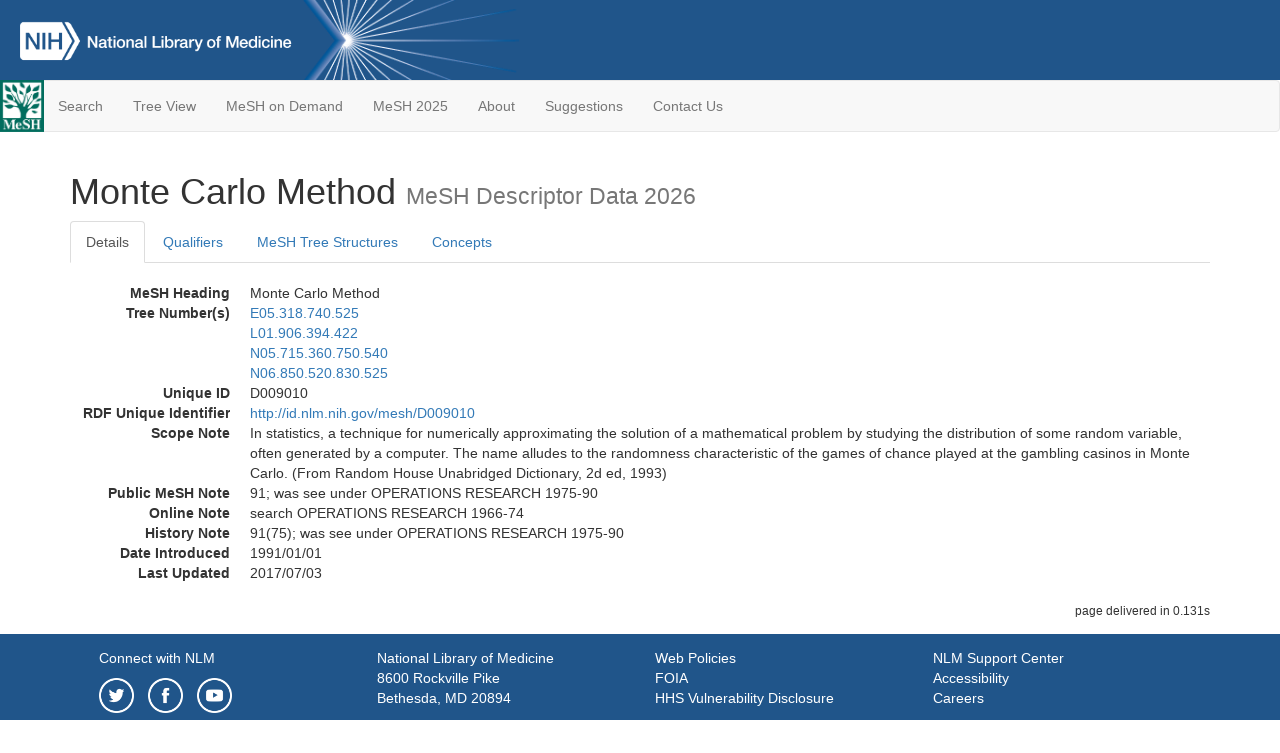

--- FILE ---
content_type: text/html; charset=utf-8
request_url: https://meshb.nlm.nih.gov/record/ui?ui=D009010
body_size: 51665
content:
<!doctype html><html lang="en"><head>

<title>MeSH Browser</title>

<meta http-equiv="X-UA-Compatible" content="IE=Edge" />
<meta http-equiv="Pragma" content="no-cache">
<meta http-equiv="Expires" content="-1">

<link rel="stylesheet" href="/public/css/font-awesome.css">
<link rel="stylesheet" href="/public/css/bootstrap.css">
<link rel="stylesheet" href="/public/css/mongoMesh.css">
<link rel="icon" type="image/jpeg" href="/public/img/meshLogo.jpg">

<base href="/">

<script>
    if (document.domain != "localhost")
        document.domain = "nlm.nih.gov";
    var dcmsLinks = false,
        dcmsParam = dcmsLinks
                    ? function (sep) { return sep + "dcmsLinks=true"; }
                    : function (   ) { return ""                    ; };
</script>

<!-- Google Tag Manager -->
<script>(function(w,d,s,l,i){
        var _fullPath = window.location.href;
        var urlParams = _fullPath.slice(_fullPath.indexOf('?') + 1).split('&');
        var IsOpen = "false";
        if (urlParams != undefined && urlParams != null && urlParams != "") {
            IsOpen = urlParams[0].split("=")[1];
        }

        if (IsOpen == "false" || IsOpen == undefined || IsOpen != "true") {
            w[l]=w[l]||[];w[l].push({'gtm.start':
            new Date().getTime(),event:'gtm.js'});var f=d.getElementsByTagName(s)[0],
            j=d.createElement(s),dl=l!='dataLayer'?'&l='+l:'';j.async=true;j.src=
            'https://www.googletagmanager.com/gtm.js?id='+i+dl;f.parentNode.insertBefore(j,f);
        }
    })(window,document,'script','dataLayer','GTM-5QZ7KJZ');</script>
<!-- End Google Tag Manager -->

<!-- Google Tag Manager (noscript) -->
<noscript><iframe sandbox src="https://www.googletagmanager.com/ns.html?id=GTM-5QZ7KJZ"
                  height="0" width="0" style="display:none;visibility:hidden" title="googletagmanager"></iframe></noscript> 
<!-- End Google Tag Manager (noscript) -->

<script src="/public/js/elemUtil.js"></script>

<script src="/public/js/record.js"  ></script>
<script src="/public/js/treeDom.js" ></script>
</head><body>

<div>



    <header class="NLMheader">
        <a href="https://www.nlm.nih.gov/">
          <img height="80" alt="NLM Logo"
               src="https://www.nlm.nih.gov/images/NLM_White.png">
        </a>
        <!--<img class="starLogo"src="/public/img/NLM_Star.png" alt="NLM Star">-->
    </header>
<nav class="navbar navbar-default">

  <div class="container-fluid">

        <div class="navbar-header">

          <button class="navbar-toggle collapsed" type="button"
                  aria-expanded="false"
                  onclick="toggleCollapse('bs-example-navbar-collapse-1')">
                <span class="sr-only">Toggle navigation</span>
                <span class="icon-bar"></span>
                <span class="icon-bar"></span>
                <span class="icon-bar"></span>
            </button>
            <a class="navbar-brand" href="https://www.nlm.nih.gov/mesh/">
                <img id="meshNavbarLogo" src="/public/img/meshLogo.jpg" alt="MeSH Logo">
            </a>
        </div>

        <div id="bs-example-navbar-collapse-1" class="collapse navbar-collapse"
             aria-expanded="false">
            <ul class="nav navbar-nav">
                
                <li><a href="/" id="mainSearchButton">Search</a></li>
                <li><a href="/treeView">Tree View</a></li>
                <li><a href="/MeSHonDemand">MeSH on Demand</a> </li> <!--Delete the Span Tags after  a few months, once MeSH on Demand is no longer new-->
                <li><a href="https://meshb-prev.nlm.nih.gov/" target="_blank">MeSH 2025</a></li>
                <li><a href="https://www.nlm.nih.gov/mesh/mbinfo.html" target="_blank">About</a></li>
                <li><a href="https://www.nlm.nih.gov/mesh/meshsugg.html" target="_blank">Suggestions</a> </li>
                <li><a href="https://support.nlm.nih.gov/support/create-case/" target="_blank">Contact Us</a></li>
            </ul>

        </div>

  </div>

</nav>

</div>

<div class="container">




<h1>Monte Carlo Method <small>MeSH Descriptor            Data 2026</small></h1>

<ul class="nav nav-tabs">
    <li id="details" class="active"
        onclick="switchTab([ 'details', 'detailsTabContent' ])">
        <a class="fakeLink">Details</a></li>
    
        <li id="qualifiers"
            onclick="switchTab([ 'qualifiers', 'qualifiersTabContent' ])">
            <a class="fakeLink">Qualifiers</a></li>
        <li id="trees" onclick="switchTab([ 'trees', 'treesTabContent' ])">
            <a class="fakeLink">MeSH Tree Structures</a></li>
    
    <li id="concepts" onclick="switchTab([ 'concepts', 'conceptsTabContent' ])">
        <a class="fakeLink">Concepts</a></li>
</ul>



<div class="tab-content"><br>
<div id="detailsTabContent" class="tab-pane active">

    <dl id="descriptorDetails_MonteCarloMethod"
        class="dl-horizontal">

        <dt>MeSH Heading      </dt>

        <dd>Monte Carlo Method</dd>

        
                    <dt>Tree Number(s)</dt>
                    
                        <dd><a id="treeNumber_0" onclick=
                               "switchTab([ 'trees', 'treesTabContent' ])"
                            >E05.318.740.525</a></dd>
                    
                        <dd><a id="treeNumber_1" onclick=
                               "switchTab([ 'trees', 'treesTabContent' ])"
                            >L01.906.394.422</a></dd>
                    
                        <dd><a id="treeNumber_2" onclick=
                               "switchTab([ 'trees', 'treesTabContent' ])"
                            >N05.715.360.750.540</a></dd>
                    
                        <dd><a id="treeNumber_3" onclick=
                               "switchTab([ 'trees', 'treesTabContent' ])"
                            >N06.850.520.830.525</a></dd>
                    

        <dt>Unique ID</dt><dd>D009010</dd>

        <dt>RDF Unique Identifier</dt>
        <dd><a href="https://id.nlm.nih.gov/mesh/D009010.html">
            http://id.nlm.nih.gov/mesh/D009010
        </a></dd>

        
                <span id="scopeNote">
                    <dt>Scope Note</dt><dd>In statistics, a technique for numerically approximating the solution of a mathematical problem by studying the distribution of some random variable, often generated by a computer. The name alludes to the randomness characteristic of the games of chance played at the gambling casinos in Monte Carlo. (From Random House Unabridged Dictionary, 2d ed, 1993)</dd>
                </span>
            
            <dt>Public MeSH Note</dt><dd>91; was see under OPERATIONS RESEARCH 1975-90</dd>
        
            <dt>Online Note</dt><dd>search OPERATIONS RESEARCH 1966-74</dd>
        
            <dt>History Note</dt><dd>91(75); was see under OPERATIONS RESEARCH 1975-90</dd>
        
        


        
                <dt>Date Introduced</dt>
                <dd>1991/01/01</dd>
            
                <dt>Last Updated</dt>
                <dd>2017/07/03</dd>
            

    </dl>

</div>

<div id="qualifiersTabContent" class="tab-pane">

    <dl class="dl-horizontal">

        
<br>

        
            <dt>No Qualifiers</dt><dd></dd>
        

    </dl>

</div><div id="treesTabContent" class="tab-pane">

    <ul class="treeItem">

        <li >
        <a id="tree_0_node_E05"
           
               href="/record/ui?ui=D008919"
           
        ><span>Investigative Techniques [E05]</span>
        </a>
        <ul class="treeItem">

        <li >
        <a id="tree_0_node_E05_318"
           
               href="/record/ui?ui=D004812"
           
        ><span>Epidemiologic Methods [E05.318]</span>
        </a>
        <ul class="treeItem">

        <li >
        <a id="tree_0_node_E05_318_740"
           
               href="/record/ui?ui=D013223"
           
        ><span>Statistics as Topic [E05.318.740]</span>
        </a>
        <ul class="treeItem">

        <li >
        <a id="tree_0_node_E05_318_740_100"
           
               href="/record/ui?ui=D000206"
           
        ><span>Actuarial Analysis [E05.318.740.100]</span>
        </a>
        
            <i id="plus_Actuarial_Analysis" onclick="openTree(this)"
               class="fa fa-plus-circle treeCollapseExpand fakeLink"
               >
            </i>
            <i id="minus_Actuarial_Analysis" onclick="closeTree(this)"
               class="fa fa-minus-circle treeCollapseExpand fakeLink"
               style="display: none">
            </i>
        
        </li>
    
        <li >
        <a id="tree_0_node_E05_318_740_150"
           
               href="/record/ui?ui=D000704"
           
        ><span>Analysis of Variance [E05.318.740.150]</span>
        </a>
        
            <i id="plus_Analysis_of_Variance" onclick="openTree(this)"
               class="fa fa-plus-circle treeCollapseExpand fakeLink"
               >
            </i>
            <i id="minus_Analysis_of_Variance" onclick="closeTree(this)"
               class="fa fa-minus-circle treeCollapseExpand fakeLink"
               style="display: none">
            </i>
        
        </li>
    
        <li >
        <a id="tree_0_node_E05_318_740_200"
           
               href="/record/ui?ui=D019540"
           
        ><span>Area Under Curve [E05.318.740.200]</span>
        </a>
        
        </li>
    
        <li >
        <a id="tree_0_node_E05_318_740_225"
           
               href="/record/ui?ui=D001699"
           
        ><span>Biometry [E05.318.740.225]</span>
        </a>
        
            <i id="plus_Biometry" onclick="openTree(this)"
               class="fa fa-plus-circle treeCollapseExpand fakeLink"
               >
            </i>
            <i id="minus_Biometry" onclick="closeTree(this)"
               class="fa fa-minus-circle treeCollapseExpand fakeLink"
               style="display: none">
            </i>
        
        </li>
    
        <li >
        <a id="tree_0_node_E05_318_740_237"
           
               href="/record/ui?ui=D056808"
           
        ><span>Biostatistics [E05.318.740.237]</span>
        </a>
        
        </li>
    
        <li >
        <a id="tree_0_node_E05_318_740_244"
           
               href="/record/ui?ui=D000090022"
           
        ><span>Chemometrics [E05.318.740.244]</span>
        </a>
        
        </li>
    
        <li >
        <a id="tree_0_node_E05_318_740_250"
           
               href="/record/ui?ui=D016000"
           
        ><span>Cluster Analysis [E05.318.740.250]</span>
        </a>
        
            <i id="plus_Cluster_Analysis" onclick="openTree(this)"
               class="fa fa-plus-circle treeCollapseExpand fakeLink"
               >
            </i>
            <i id="minus_Cluster_Analysis" onclick="closeTree(this)"
               class="fa fa-minus-circle treeCollapseExpand fakeLink"
               style="display: none">
            </i>
        
        </li>
    
        <li >
        <a id="tree_0_node_E05_318_740_275"
           
               href="/record/ui?ui=D016001"
           
        ><span>Confidence Intervals [E05.318.740.275]</span>
        </a>
        
        </li>
    
        <li >
        <a id="tree_0_node_E05_318_740_300"
           
               href="/record/ui?ui=D003627"
           
        ><span>Data Interpretation, Statistical [E05.318.740.300]</span>
        </a>
        
            <i id="plus_Data_Interpretation_Statistical" onclick="openTree(this)"
               class="fa fa-plus-circle treeCollapseExpand fakeLink"
               >
            </i>
            <i id="minus_Data_Interpretation_Statistical" onclick="closeTree(this)"
               class="fa fa-minus-circle treeCollapseExpand fakeLink"
               style="display: none">
            </i>
        
        </li>
    
        <li >
        <a id="tree_0_node_E05_318_740_325"
           
               href="/record/ui?ui=D000098405"
           
        ><span>Dimensionality Reduction [E05.318.740.325]</span>
        </a>
        
            <i id="plus_Dimensionality_Reduction" onclick="openTree(this)"
               class="fa fa-plus-circle treeCollapseExpand fakeLink"
               >
            </i>
            <i id="minus_Dimensionality_Reduction" onclick="closeTree(this)"
               class="fa fa-minus-circle treeCollapseExpand fakeLink"
               style="display: none">
            </i>
        
        </li>
    
        <li >
        <a id="tree_0_node_E05_318_740_350"
           
               href="/record/ui?ui=D016002"
           
        ><span>Discriminant Analysis [E05.318.740.350]</span>
        </a>
        
        </li>
    
        <li >
        <a id="tree_0_node_E05_318_740_375"
           
               href="/record/ui?ui=D000078338"
           
        ><span>Equipment and Supplies Utilization [E05.318.740.375]</span>
        </a>
        
        </li>
    
        <li >
        <a id="tree_0_node_E05_318_740_388"
           
               href="/record/ui?ui=D000078336"
           
        ><span>Facilities and Services Utilization [E05.318.740.388]</span>
        </a>
        
        </li>
    
        <li >
        <a id="tree_0_node_E05_318_740_400"
           
               href="/record/ui?ui=D005163"
           
        ><span>Factor Analysis, Statistical [E05.318.740.400]</span>
        </a>
        
            <i id="plus_Factor_Analysis_Statistical" onclick="openTree(this)"
               class="fa fa-plus-circle treeCollapseExpand fakeLink"
               >
            </i>
            <i id="minus_Factor_Analysis_Statistical" onclick="closeTree(this)"
               class="fa fa-minus-circle treeCollapseExpand fakeLink"
               style="display: none">
            </i>
        
        </li>
    
        <li >
        <a id="tree_0_node_E05_318_740_475"
           
               href="/record/ui?ui=D016555"
           
        ><span>Matched-Pair Analysis [E05.318.740.475]</span>
        </a>
        
        </li>
    
        <li >
        <a id="tree_0_node_E05_318_740_500"
           
               href="/record/ui?ui=D015233"
           
        ><span>Models, Statistical [E05.318.740.500]</span>
        </a>
        
            <i id="plus_Models_Statistical" onclick="openTree(this)"
               class="fa fa-plus-circle treeCollapseExpand fakeLink"
               >
            </i>
            <i id="minus_Models_Statistical" onclick="closeTree(this)"
               class="fa fa-minus-circle treeCollapseExpand fakeLink"
               style="display: none">
            </i>
        
        </li>
    
        <li >
        <a id="tree_0_node_E05_318_740_525"
           
               href="/record/ui?ui=D009010"
           
        ><strong>Monte Carlo Method [E05.318.740.525]</strong>
        </a>
        <ul class="treeItem">

</ul>

        </li>
    
        <li >
        <a id="tree_0_node_E05_318_740_600"
           
               href="/record/ui?ui=D011336"
           
        ><span>Probability [E05.318.740.600]</span>
        </a>
        
            <i id="plus_Probability" onclick="openTree(this)"
               class="fa fa-plus-circle treeCollapseExpand fakeLink"
               >
            </i>
            <i id="minus_Probability" onclick="closeTree(this)"
               class="fa fa-minus-circle treeCollapseExpand fakeLink"
               style="display: none">
            </i>
        
        </li>
    
        <li >
        <a id="tree_0_node_E05_318_740_675"
           
               href="/record/ui?ui=D000078337"
           
        ><span>Procedures and Techniques Utilization [E05.318.740.675]</span>
        </a>
        
        </li>
    
        <li >
        <a id="tree_0_node_E05_318_740_750"
           
               href="/record/ui?ui=D012044"
           
        ><span>Regression Analysis [E05.318.740.750]</span>
        </a>
        
            <i id="plus_Regression_Analysis" onclick="openTree(this)"
               class="fa fa-plus-circle treeCollapseExpand fakeLink"
               >
            </i>
            <i id="minus_Regression_Analysis" onclick="closeTree(this)"
               class="fa fa-minus-circle treeCollapseExpand fakeLink"
               style="display: none">
            </i>
        
        </li>
    
        <li >
        <a id="tree_0_node_E05_318_740_872"
           
               href="/record/ui?ui=D012680"
           
        ><span>Sensitivity and Specificity [E05.318.740.872]</span>
        </a>
        
            <i id="plus_Sensitivity_and_Specificity" onclick="openTree(this)"
               class="fa fa-plus-circle treeCollapseExpand fakeLink"
               >
            </i>
            <i id="minus_Sensitivity_and_Specificity" onclick="closeTree(this)"
               class="fa fa-minus-circle treeCollapseExpand fakeLink"
               style="display: none">
            </i>
        
        </li>
    
        <li >
        <a id="tree_0_node_E05_318_740_933"
           
               href="/record/ui?ui=D062206"
           
        ><span>Spatial Analysis [E05.318.740.933]</span>
        </a>
        
            <i id="plus_Spatial_Analysis" onclick="openTree(this)"
               class="fa fa-plus-circle treeCollapseExpand fakeLink"
               >
            </i>
            <i id="minus_Spatial_Analysis" onclick="closeTree(this)"
               class="fa fa-minus-circle treeCollapseExpand fakeLink"
               style="display: none">
            </i>
        
        </li>
    
        <li >
        <a id="tree_0_node_E05_318_740_994"
           
               href="/record/ui?ui=D016008"
           
        ><span>Statistical Distributions [E05.318.740.994]</span>
        </a>
        
            <i id="plus_Statistical_Distributions" onclick="openTree(this)"
               class="fa fa-plus-circle treeCollapseExpand fakeLink"
               >
            </i>
            <i id="minus_Statistical_Distributions" onclick="closeTree(this)"
               class="fa fa-minus-circle treeCollapseExpand fakeLink"
               style="display: none">
            </i>
        
        </li>
    
        <li >
        <a id="tree_0_node_E05_318_740_995"
           
               href="/record/ui?ui=D018709"
           
        ><span>Statistics, Nonparametric [E05.318.740.995]</span>
        </a>
        
        </li>
    
        <li >
        <a id="tree_0_node_E05_318_740_996"
           
               href="/record/ui?ui=D013269"
           
        ><span>Stochastic Processes [E05.318.740.996]</span>
        </a>
        
            <i id="plus_Stochastic_Processes" onclick="openTree(this)"
               class="fa fa-plus-circle treeCollapseExpand fakeLink"
               >
            </i>
            <i id="minus_Stochastic_Processes" onclick="closeTree(this)"
               class="fa fa-minus-circle treeCollapseExpand fakeLink"
               style="display: none">
            </i>
        
        </li>
    
        <li >
        <a id="tree_0_node_E05_318_740_998"
           
               href="/record/ui?ui=D016019"
           
        ><span>Survival Analysis [E05.318.740.998]</span>
        </a>
        
            <i id="plus_Survival_Analysis" onclick="openTree(this)"
               class="fa fa-plus-circle treeCollapseExpand fakeLink"
               >
            </i>
            <i id="minus_Survival_Analysis" onclick="closeTree(this)"
               class="fa fa-minus-circle treeCollapseExpand fakeLink"
               style="display: none">
            </i>
        
        </li>
    
</ul>

        </li>
    
</ul>

        </li>
    
</ul>

        </li>
    
</ul>
<ul class="treeItem">

        <li >
        <a id="tree_1_node_L01"
           
               href="/record/ui?ui=D007254"
           
        ><span>Information Science [L01]</span>
        </a>
        <ul class="treeItem">

        <li >
        <a id="tree_1_node_L01_906"
           
               href="/record/ui?ui=D013597"
           
        ><span>Systems Analysis [L01.906]</span>
        </a>
        <ul class="treeItem">

        <li >
        <a id="tree_1_node_L01_906_394"
           
               href="/record/ui?ui=D009874"
           
        ><span>Operations Research [L01.906.394]</span>
        </a>
        <ul class="treeItem">

        <li >
        <a id="tree_1_node_L01_906_394_211"
           
               href="/record/ui?ui=D005246"
           
        ><span>Feedback [L01.906.394.211]</span>
        </a>
        
        </li>
    
        <li >
        <a id="tree_1_node_L01_906_394_422"
           
               href="/record/ui?ui=D009010"
           
        ><strong>Monte Carlo Method [L01.906.394.422]</strong>
        </a>
        <ul class="treeItem">

</ul>

        </li>
    
        <li >
        <a id="tree_1_node_L01_906_394_622"
           
               href="/record/ui?ui=D011338"
           
        ><span>Probability Theory [L01.906.394.622]</span>
        </a>
        
        </li>
    
        <li >
        <a id="tree_1_node_L01_906_394_748"
           
               href="/record/ui?ui=D011382"
           
        ><span>Programming, Linear [L01.906.394.748]</span>
        </a>
        
        </li>
    
</ul>

        </li>
    
</ul>

        </li>
    
</ul>

        </li>
    
</ul>
<ul class="treeItem">

        <li >
        <a id="tree_2_node_N05"
           
               href="/record/ui?ui=D017530"
           
        ><span>Health Care Quality, Access, and Evaluation [N05]</span>
        </a>
        <ul class="treeItem">

        <li >
        <a id="tree_2_node_N05_715"
           
               href="/record/ui?ui=D011787"
           
        ><span>Quality of Health Care [N05.715]</span>
        </a>
        <ul class="treeItem">

        <li >
        <a id="tree_2_node_N05_715_360"
           
               href="/record/ui?ui=D017531"
           
        ><span>Health Care Evaluation Mechanisms [N05.715.360]</span>
        </a>
        <ul class="treeItem">

        <li >
        <a id="tree_2_node_N05_715_360_750"
           
               href="/record/ui?ui=D013223"
           
        ><span>Statistics as Topic [N05.715.360.750]</span>
        </a>
        <ul class="treeItem">

        <li >
        <a id="tree_2_node_N05_715_360_750_100"
           
               href="/record/ui?ui=D000206"
           
        ><span>Actuarial Analysis [N05.715.360.750.100]</span>
        </a>
        
        </li>
    
        <li >
        <a id="tree_2_node_N05_715_360_750_125"
           
               href="/record/ui?ui=D000704"
           
        ><span>Analysis of Variance [N05.715.360.750.125]</span>
        </a>
        
            <i id="plus_Analysis_of_Variance" onclick="openTree(this)"
               class="fa fa-plus-circle treeCollapseExpand fakeLink"
               >
            </i>
            <i id="minus_Analysis_of_Variance" onclick="closeTree(this)"
               class="fa fa-minus-circle treeCollapseExpand fakeLink"
               style="display: none">
            </i>
        
        </li>
    
        <li >
        <a id="tree_2_node_N05_715_360_750_200"
           
               href="/record/ui?ui=D016000"
           
        ><span>Cluster Analysis [N05.715.360.750.200]</span>
        </a>
        
            <i id="plus_Cluster_Analysis" onclick="openTree(this)"
               class="fa fa-plus-circle treeCollapseExpand fakeLink"
               >
            </i>
            <i id="minus_Cluster_Analysis" onclick="closeTree(this)"
               class="fa fa-minus-circle treeCollapseExpand fakeLink"
               style="display: none">
            </i>
        
        </li>
    
        <li >
        <a id="tree_2_node_N05_715_360_750_220"
           
               href="/record/ui?ui=D016001"
           
        ><span>Confidence Intervals [N05.715.360.750.220]</span>
        </a>
        
        </li>
    
        <li >
        <a id="tree_2_node_N05_715_360_750_300"
           
               href="/record/ui?ui=D003627"
           
        ><span>Data Interpretation, Statistical [N05.715.360.750.300]</span>
        </a>
        
            <i id="plus_Data_Interpretation_Statistical" onclick="openTree(this)"
               class="fa fa-plus-circle treeCollapseExpand fakeLink"
               >
            </i>
            <i id="minus_Data_Interpretation_Statistical" onclick="closeTree(this)"
               class="fa fa-minus-circle treeCollapseExpand fakeLink"
               style="display: none">
            </i>
        
        </li>
    
        <li >
        <a id="tree_2_node_N05_715_360_750_325"
           
               href="/record/ui?ui=D016002"
           
        ><span>Discriminant Analysis [N05.715.360.750.325]</span>
        </a>
        
        </li>
    
        <li >
        <a id="tree_2_node_N05_715_360_750_338"
           
               href="/record/ui?ui=D000078338"
           
        ><span>Equipment and Supplies Utilization [N05.715.360.750.338]</span>
        </a>
        
        </li>
    
        <li >
        <a id="tree_2_node_N05_715_360_750_344"
           
               href="/record/ui?ui=D000078336"
           
        ><span>Facilities and Services Utilization [N05.715.360.750.344]</span>
        </a>
        
        </li>
    
        <li >
        <a id="tree_2_node_N05_715_360_750_350"
           
               href="/record/ui?ui=D005163"
           
        ><span>Factor Analysis, Statistical [N05.715.360.750.350]</span>
        </a>
        
            <i id="plus_Factor_Analysis_Statistical" onclick="openTree(this)"
               class="fa fa-plus-circle treeCollapseExpand fakeLink"
               >
            </i>
            <i id="minus_Factor_Analysis_Statistical" onclick="closeTree(this)"
               class="fa fa-minus-circle treeCollapseExpand fakeLink"
               style="display: none">
            </i>
        
        </li>
    
        <li >
        <a id="tree_2_node_N05_715_360_750_500"
           
               href="/record/ui?ui=D016555"
           
        ><span>Matched-Pair Analysis [N05.715.360.750.500]</span>
        </a>
        
        </li>
    
        <li >
        <a id="tree_2_node_N05_715_360_750_530"
           
               href="/record/ui?ui=D015233"
           
        ><span>Models, Statistical [N05.715.360.750.530]</span>
        </a>
        
            <i id="plus_Models_Statistical" onclick="openTree(this)"
               class="fa fa-plus-circle treeCollapseExpand fakeLink"
               >
            </i>
            <i id="minus_Models_Statistical" onclick="closeTree(this)"
               class="fa fa-minus-circle treeCollapseExpand fakeLink"
               style="display: none">
            </i>
        
        </li>
    
        <li >
        <a id="tree_2_node_N05_715_360_750_540"
           
               href="/record/ui?ui=D009010"
           
        ><strong>Monte Carlo Method [N05.715.360.750.540]</strong>
        </a>
        <ul class="treeItem">

</ul>

        </li>
    
        <li >
        <a id="tree_2_node_N05_715_360_750_625"
           
               href="/record/ui?ui=D011336"
           
        ><span>Probability [N05.715.360.750.625]</span>
        </a>
        
            <i id="plus_Probability" onclick="openTree(this)"
               class="fa fa-plus-circle treeCollapseExpand fakeLink"
               >
            </i>
            <i id="minus_Probability" onclick="closeTree(this)"
               class="fa fa-minus-circle treeCollapseExpand fakeLink"
               style="display: none">
            </i>
        
        </li>
    
        <li >
        <a id="tree_2_node_N05_715_360_750_660"
           
               href="/record/ui?ui=D000078337"
           
        ><span>Procedures and Techniques Utilization [N05.715.360.750.660]</span>
        </a>
        
        </li>
    
        <li >
        <a id="tree_2_node_N05_715_360_750_695"
           
               href="/record/ui?ui=D012044"
           
        ><span>Regression Analysis [N05.715.360.750.695]</span>
        </a>
        
            <i id="plus_Regression_Analysis" onclick="openTree(this)"
               class="fa fa-plus-circle treeCollapseExpand fakeLink"
               >
            </i>
            <i id="minus_Regression_Analysis" onclick="closeTree(this)"
               class="fa fa-minus-circle treeCollapseExpand fakeLink"
               style="display: none">
            </i>
        
        </li>
    
        <li >
        <a id="tree_2_node_N05_715_360_750_725"
           
               href="/record/ui?ui=D012680"
           
        ><span>Sensitivity and Specificity [N05.715.360.750.725]</span>
        </a>
        
            <i id="plus_Sensitivity_and_Specificity" onclick="openTree(this)"
               class="fa fa-plus-circle treeCollapseExpand fakeLink"
               >
            </i>
            <i id="minus_Sensitivity_and_Specificity" onclick="closeTree(this)"
               class="fa fa-minus-circle treeCollapseExpand fakeLink"
               style="display: none">
            </i>
        
        </li>
    
        <li >
        <a id="tree_2_node_N05_715_360_750_746"
           
               href="/record/ui?ui=D062206"
           
        ><span>Spatial Analysis [N05.715.360.750.746]</span>
        </a>
        
            <i id="plus_Spatial_Analysis" onclick="openTree(this)"
               class="fa fa-plus-circle treeCollapseExpand fakeLink"
               >
            </i>
            <i id="minus_Spatial_Analysis" onclick="closeTree(this)"
               class="fa fa-minus-circle treeCollapseExpand fakeLink"
               style="display: none">
            </i>
        
        </li>
    
        <li >
        <a id="tree_2_node_N05_715_360_750_750"
           
               href="/record/ui?ui=D016008"
           
        ><span>Statistical Distributions [N05.715.360.750.750]</span>
        </a>
        
            <i id="plus_Statistical_Distributions" onclick="openTree(this)"
               class="fa fa-plus-circle treeCollapseExpand fakeLink"
               >
            </i>
            <i id="minus_Statistical_Distributions" onclick="closeTree(this)"
               class="fa fa-minus-circle treeCollapseExpand fakeLink"
               style="display: none">
            </i>
        
        </li>
    
        <li >
        <a id="tree_2_node_N05_715_360_750_760"
           
               href="/record/ui?ui=D018709"
           
        ><span>Statistics, Nonparametric [N05.715.360.750.760]</span>
        </a>
        
        </li>
    
        <li >
        <a id="tree_2_node_N05_715_360_750_770"
           
               href="/record/ui?ui=D013269"
           
        ><span>Stochastic Processes [N05.715.360.750.770]</span>
        </a>
        
            <i id="plus_Stochastic_Processes" onclick="openTree(this)"
               class="fa fa-plus-circle treeCollapseExpand fakeLink"
               >
            </i>
            <i id="minus_Stochastic_Processes" onclick="closeTree(this)"
               class="fa fa-minus-circle treeCollapseExpand fakeLink"
               style="display: none">
            </i>
        
        </li>
    
        <li >
        <a id="tree_2_node_N05_715_360_750_795"
           
               href="/record/ui?ui=D016019"
           
        ><span>Survival Analysis [N05.715.360.750.795]</span>
        </a>
        
            <i id="plus_Survival_Analysis" onclick="openTree(this)"
               class="fa fa-plus-circle treeCollapseExpand fakeLink"
               >
            </i>
            <i id="minus_Survival_Analysis" onclick="closeTree(this)"
               class="fa fa-minus-circle treeCollapseExpand fakeLink"
               style="display: none">
            </i>
        
        </li>
    
</ul>

        </li>
    
</ul>

        </li>
    
</ul>

        </li>
    
</ul>

        </li>
    
</ul>
<ul class="treeItem">

        <li >
        <a id="tree_3_node_N06"
           
               href="/record/ui?ui=D004778"
           
        ><span>Environment and Public Health [N06]</span>
        </a>
        <ul class="treeItem">

        <li >
        <a id="tree_3_node_N06_850"
           
               href="/record/ui?ui=D011634"
           
        ><span>Public Health [N06.850]</span>
        </a>
        <ul class="treeItem">

        <li >
        <a id="tree_3_node_N06_850_520"
           
               href="/record/ui?ui=D004812"
           
        ><span>Epidemiologic Methods [N06.850.520]</span>
        </a>
        <ul class="treeItem">

        <li >
        <a id="tree_3_node_N06_850_520_830"
           
               href="/record/ui?ui=D013223"
           
        ><span>Statistics as Topic [N06.850.520.830]</span>
        </a>
        <ul class="treeItem">

        <li >
        <a id="tree_3_node_N06_850_520_830_100"
           
               href="/record/ui?ui=D000206"
           
        ><span>Actuarial Analysis [N06.850.520.830.100]</span>
        </a>
        
        </li>
    
        <li >
        <a id="tree_3_node_N06_850_520_830_150"
           
               href="/record/ui?ui=D000704"
           
        ><span>Analysis of Variance [N06.850.520.830.150]</span>
        </a>
        
            <i id="plus_Analysis_of_Variance" onclick="openTree(this)"
               class="fa fa-plus-circle treeCollapseExpand fakeLink"
               >
            </i>
            <i id="minus_Analysis_of_Variance" onclick="closeTree(this)"
               class="fa fa-minus-circle treeCollapseExpand fakeLink"
               style="display: none">
            </i>
        
        </li>
    
        <li >
        <a id="tree_3_node_N06_850_520_830_200"
           
               href="/record/ui?ui=D019540"
           
        ><span>Area Under Curve [N06.850.520.830.200]</span>
        </a>
        
        </li>
    
        <li >
        <a id="tree_3_node_N06_850_520_830_250"
           
               href="/record/ui?ui=D016000"
           
        ><span>Cluster Analysis [N06.850.520.830.250]</span>
        </a>
        
            <i id="plus_Cluster_Analysis" onclick="openTree(this)"
               class="fa fa-plus-circle treeCollapseExpand fakeLink"
               >
            </i>
            <i id="minus_Cluster_Analysis" onclick="closeTree(this)"
               class="fa fa-minus-circle treeCollapseExpand fakeLink"
               style="display: none">
            </i>
        
        </li>
    
        <li >
        <a id="tree_3_node_N06_850_520_830_275"
           
               href="/record/ui?ui=D016001"
           
        ><span>Confidence Intervals [N06.850.520.830.275]</span>
        </a>
        
        </li>
    
        <li >
        <a id="tree_3_node_N06_850_520_830_300"
           
               href="/record/ui?ui=D003627"
           
        ><span>Data Interpretation, Statistical [N06.850.520.830.300]</span>
        </a>
        
            <i id="plus_Data_Interpretation_Statistical" onclick="openTree(this)"
               class="fa fa-plus-circle treeCollapseExpand fakeLink"
               >
            </i>
            <i id="minus_Data_Interpretation_Statistical" onclick="closeTree(this)"
               class="fa fa-minus-circle treeCollapseExpand fakeLink"
               style="display: none">
            </i>
        
        </li>
    
        <li >
        <a id="tree_3_node_N06_850_520_830_350"
           
               href="/record/ui?ui=D016002"
           
        ><span>Discriminant Analysis [N06.850.520.830.350]</span>
        </a>
        
        </li>
    
        <li >
        <a id="tree_3_node_N06_850_520_830_375"
           
               href="/record/ui?ui=D000078336"
           
        ><span>Facilities and Services Utilization [N06.850.520.830.375]</span>
        </a>
        
        </li>
    
        <li >
        <a id="tree_3_node_N06_850_520_830_400"
           
               href="/record/ui?ui=D005163"
           
        ><span>Factor Analysis, Statistical [N06.850.520.830.400]</span>
        </a>
        
            <i id="plus_Factor_Analysis_Statistical" onclick="openTree(this)"
               class="fa fa-plus-circle treeCollapseExpand fakeLink"
               >
            </i>
            <i id="minus_Factor_Analysis_Statistical" onclick="closeTree(this)"
               class="fa fa-minus-circle treeCollapseExpand fakeLink"
               style="display: none">
            </i>
        
        </li>
    
        <li >
        <a id="tree_3_node_N06_850_520_830_475"
           
               href="/record/ui?ui=D016555"
           
        ><span>Matched-Pair Analysis [N06.850.520.830.475]</span>
        </a>
        
        </li>
    
        <li >
        <a id="tree_3_node_N06_850_520_830_500"
           
               href="/record/ui?ui=D015233"
           
        ><span>Models, Statistical [N06.850.520.830.500]</span>
        </a>
        
            <i id="plus_Models_Statistical" onclick="openTree(this)"
               class="fa fa-plus-circle treeCollapseExpand fakeLink"
               >
            </i>
            <i id="minus_Models_Statistical" onclick="closeTree(this)"
               class="fa fa-minus-circle treeCollapseExpand fakeLink"
               style="display: none">
            </i>
        
        </li>
    
        <li >
        <a id="tree_3_node_N06_850_520_830_525"
           
               href="/record/ui?ui=D009010"
           
        ><strong>Monte Carlo Method [N06.850.520.830.525]</strong>
        </a>
        <ul class="treeItem">

</ul>

        </li>
    
        <li >
        <a id="tree_3_node_N06_850_520_830_562"
           
               href="/record/ui?ui=D055361"
           
        ><span>Multilevel Analysis [N06.850.520.830.562]</span>
        </a>
        
        </li>
    
        <li >
        <a id="tree_3_node_N06_850_520_830_600"
           
               href="/record/ui?ui=D011336"
           
        ><span>Probability [N06.850.520.830.600]</span>
        </a>
        
            <i id="plus_Probability" onclick="openTree(this)"
               class="fa fa-plus-circle treeCollapseExpand fakeLink"
               >
            </i>
            <i id="minus_Probability" onclick="closeTree(this)"
               class="fa fa-minus-circle treeCollapseExpand fakeLink"
               style="display: none">
            </i>
        
        </li>
    
        <li >
        <a id="tree_3_node_N06_850_520_830_675"
           
               href="/record/ui?ui=D000078337"
           
        ><span>Procedures and Techniques Utilization [N06.850.520.830.675]</span>
        </a>
        
        </li>
    
        <li >
        <a id="tree_3_node_N06_850_520_830_750"
           
               href="/record/ui?ui=D012044"
           
        ><span>Regression Analysis [N06.850.520.830.750]</span>
        </a>
        
            <i id="plus_Regression_Analysis" onclick="openTree(this)"
               class="fa fa-plus-circle treeCollapseExpand fakeLink"
               >
            </i>
            <i id="minus_Regression_Analysis" onclick="closeTree(this)"
               class="fa fa-minus-circle treeCollapseExpand fakeLink"
               style="display: none">
            </i>
        
        </li>
    
        <li >
        <a id="tree_3_node_N06_850_520_830_872"
           
               href="/record/ui?ui=D012680"
           
        ><span>Sensitivity and Specificity [N06.850.520.830.872]</span>
        </a>
        
            <i id="plus_Sensitivity_and_Specificity" onclick="openTree(this)"
               class="fa fa-plus-circle treeCollapseExpand fakeLink"
               >
            </i>
            <i id="minus_Sensitivity_and_Specificity" onclick="closeTree(this)"
               class="fa fa-minus-circle treeCollapseExpand fakeLink"
               style="display: none">
            </i>
        
        </li>
    
        <li >
        <a id="tree_3_node_N06_850_520_830_933"
           
               href="/record/ui?ui=D062206"
           
        ><span>Spatial Analysis [N06.850.520.830.933]</span>
        </a>
        
            <i id="plus_Spatial_Analysis" onclick="openTree(this)"
               class="fa fa-plus-circle treeCollapseExpand fakeLink"
               >
            </i>
            <i id="minus_Spatial_Analysis" onclick="closeTree(this)"
               class="fa fa-minus-circle treeCollapseExpand fakeLink"
               style="display: none">
            </i>
        
        </li>
    
        <li >
        <a id="tree_3_node_N06_850_520_830_994"
           
               href="/record/ui?ui=D016008"
           
        ><span>Statistical Distributions [N06.850.520.830.994]</span>
        </a>
        
            <i id="plus_Statistical_Distributions" onclick="openTree(this)"
               class="fa fa-plus-circle treeCollapseExpand fakeLink"
               >
            </i>
            <i id="minus_Statistical_Distributions" onclick="closeTree(this)"
               class="fa fa-minus-circle treeCollapseExpand fakeLink"
               style="display: none">
            </i>
        
        </li>
    
        <li >
        <a id="tree_3_node_N06_850_520_830_995"
           
               href="/record/ui?ui=D018709"
           
        ><span>Statistics, Nonparametric [N06.850.520.830.995]</span>
        </a>
        
        </li>
    
        <li >
        <a id="tree_3_node_N06_850_520_830_996"
           
               href="/record/ui?ui=D013269"
           
        ><span>Stochastic Processes [N06.850.520.830.996]</span>
        </a>
        
            <i id="plus_Stochastic_Processes" onclick="openTree(this)"
               class="fa fa-plus-circle treeCollapseExpand fakeLink"
               >
            </i>
            <i id="minus_Stochastic_Processes" onclick="closeTree(this)"
               class="fa fa-minus-circle treeCollapseExpand fakeLink"
               style="display: none">
            </i>
        
        </li>
    
        <li >
        <a id="tree_3_node_N06_850_520_830_998"
           
               href="/record/ui?ui=D016019"
           
        ><span>Survival Analysis [N06.850.520.830.998]</span>
        </a>
        
            <i id="plus_Survival_Analysis" onclick="openTree(this)"
               class="fa fa-plus-circle treeCollapseExpand fakeLink"
               >
            </i>
            <i id="minus_Survival_Analysis" onclick="closeTree(this)"
               class="fa fa-minus-circle treeCollapseExpand fakeLink"
               style="display: none">
            </i>
        
        </li>
    
</ul>

        </li>
    
</ul>

        </li>
    
</ul>

        </li>
    
</ul>

        </li>
    
</ul>


</div>

<div id="conceptsTabContent" class="tab-pane">

    <button id="ExpandAll" class="btn btn-default btn-sm pull-right"
            onclick="toggleConcepts()">
        <span id="expandConcepts"                        >  Expand All</span>
        <span id="collapseConcepts" style="display: none">Collapse All</span>
    </button>

    

        <div>
        <span id="Nightwatch_cp_0_0"
              onclick="toggleCollapse('cp_0_0', 'Nightwatch_cp_0_0')">
        <a class="fakeLink"><b>
            Monte Carlo Method
            <i>Preferred</i>
        </b></a></span>

        <div id="cp_0_0" class="collapse" style="display: none"
             aria-expanded="false">
        <dl class="dl-horizontal">

            <dt>Concept UI</dt><dd>M0014048</dd>

            
                <dt>Scope Note</dt><dd>In statistics, a technique for numerically approximating the solution of a mathematical problem by studying the distribution of some random variable, often generated by a computer. The name alludes to the randomness characteristic of the games of chance played at the gambling casinos in Monte Carlo. (From Random House Unabridged Dictionary, 2d ed, 1993)</dd>
            

            <dt>Terms</dt>

            

                <dd>
                <span id="Nightwatch_termName_0_0"
                      onclick="toggleCollapse('termName_0_0',
                                              'Nightwatch_termName_0_0')">
                    <a class="fakeLink"><b>Monte Carlo Method</b></a></span>

                
                    <i>Preferred Term</i>
                

                <div id="termName_0_0" class="collapse"
                     style="display: none" aria-expanded="false">

                    <b class="conceptsTabTermHeading">Term UI</b>
                    T026936<br>

                    
                        <b class="conceptsTabTermHeading">Date</b>01/01/1999<br>
                    

                    <b class="conceptsTabTermHeading">LexicalTag</b>
                    EPO<br>

                    
                        <b class="conceptsTabTermHeading">ThesaurusID</b>
                        NLM (1975)<br>
                    

                    <br>

                </div>

            </dd>

        </dl></div>

    </div>

</div></div>

<small class="pull-right">
    page delivered in 0.131s
</small>

</div>

<footer class="footer">
    <div class="container-fluid"><div class="container">
        <div class="row">
            <div class="col-md-3 col-sm-6">
                <p><a href="https://www.nlm.nih.gov/socialmedia/index.html">
                    Connect with NLM
                </a></p>
                <ul class="list-inline">
                    <li>
                    <a title="External link: please review our privacy policy."
                       href="https://twitter.com/NLM_NIH">
                        <img src="https://www.nlm.nih.gov/images/Twitter_W.svg"
                             alt="Twitter">
                    </a></li>
                    <li>
                    <a title="External link: please review our privacy policy."
                       href="https://www.facebook.com/nationallibraryofmedicine"
                    ><img src="https://www.nlm.nih.gov/images/Facebook_W.svg"
                          alt="Facebook">
                    </a></li>
                    <li>
                    <a title="External link: please review our privacy policy."
                       href="https://www.youtube.com/user/NLMNIH">
                        <img src="https://www.nlm.nih.gov/images/YouTube_W.svg"
                             alt="You Tube">
                    </a></li>
                </ul>
            </div>
            <div class="col-md-3 col-sm-6">
                <p>National Library of Medicine<br>
                    <a href="https://www.google.com/maps/place/8600+Rockville+Pike,+Bethesda,+MD+20894/@38.9959508,-77.101021,17z/data=!3m1!4b1!4m5!3m4!1s0x89b7c95e25765ddb:0x19156f88b27635b8!8m2!3d38.9959508!4d-77.0988323">
                        8600 Rockville Pike<br>
                        Bethesda, MD 20894
                    </a>
                </p>
            </div>
            <div class="col-md-3 col-sm-6">
                <p><a href="https://www.nlm.nih.gov/web_policies.html">
                    Web Policies
                </a><br>
                <a href="https://www.nih.gov/institutes-nih/nih-office-director/office-communications-public-liaison/freedom-information-act-office">
                    FOIA
                </a><br>
                <a href="https://www.hhs.gov/vulnerability-disclosure-policy/index.html">
                    HHS Vulnerability Disclosure
                </a></p>
            </div>
            <div class="col-md-3 col-sm-6">
                <p><a href=
                      "https://support.nlm.nih.gov?from=https://www.nlm.nih.gov/">
                    NLM Support Center
                </a><br>
                <a href="https://www.nlm.nih.gov/accessibility.html">
                    Accessibility
                </a><br>
                <a href="https://www.nlm.nih.gov/careers/careers.html">
                    Careers
                </a></p>
            </div>
        </div>
        <div class="row">
            <div class="col-lg-12">
              <p class="text-center"> <a href="https://www.nlm.nih.gov/">NLM</a> | <a href="https://www.nih.gov/">NIH</a> | <a href="https://www.hhs.gov/">HHS</a> | <a href="https://www.usa.gov/">USA.gov</a></p>
            </div>
        </div>
    </div></div>
<!--BEGIN QUALTRICS WEBSITE FEEDBACK SNIPPET-->
<script type='text/javascript'>
(function(){var g=function(e,h,f,g){
this.get=function(a){for(var a=a+"=",c=document.cookie.split(";"),b=0,e=c.length;b<e;b++){for(var d=c[b];" "==d.charAt(0);)d=d.substring(1,d.length);if(0==d.indexOf(a))return d.substring(a.length,d.length)}return null};
this.set=function(a,c){var b="",b=new Date;b.setTime(b.getTime()+6048E5);b="; expires="+b.toGMTString();document.cookie=a+"="+c+b+"; path=/; "};
this.check=function(){var a=this.get(f);if(a)a=a.split(":");else if(100!=e)"v"==h&&(e=Math.random()>=e/100?0:100),a=[h,e,0],this.set(f,a.join(":"));else return!0;var c=a[1];if(100==c)return!0;switch(a[0]){case "v":return!1;case "r":return c=a[2]%Math.floor(100/c),a[2]++,this.set(f,a.join(":")),!c}return!0};
this.go=function(){if(this.check()){var a=document.createElement("script");a.type="text/javascript";a.src=g;document.body&&document.body.appendChild(a)}};
this.start=function(){var t=this;"complete"!==document.readyState?window.addEventListener?window.addEventListener("load",function(){t.go()},!1):window.attachEvent&&window.attachEvent("onload",function(){t.go()}):t.go()};};
try{(new g(100,"r","QSI_S_ZN_cwOHfLkxRr4n4W2","https://zncwohflkxrr4n4w2-nlmenterprise.siteintercept.qualtrics.com/SIE/?Q_ZID=ZN_cwOHfLkxRr4n4W2")).start()}catch(i){}})();
</script><div id='ZN_cwOHfLkxRr4n4W2'><!--DO NOT REMOVE-CONTENTS PLACED HERE--></div>
<!--END WEBSITE FEEDBACK SNIPPET-->
</footer>

</body></html>

